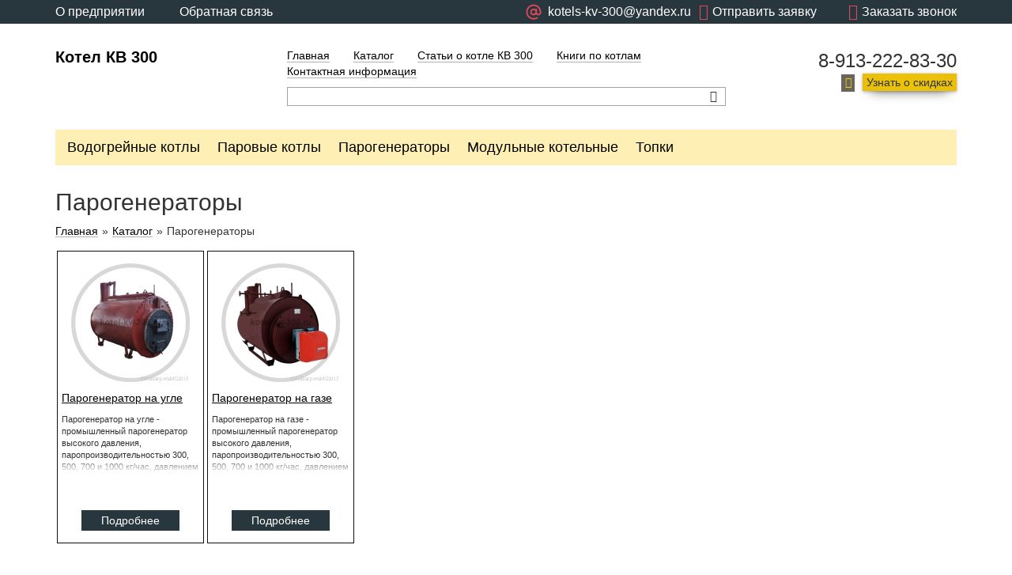

--- FILE ---
content_type: text/html; charset=UTF-8
request_url: https://kotel-kv-300.ru/steam-generators.html
body_size: 7569
content:
<!DOCTYPE html>
<html lang='ru'>
<head>
<base href='https://kotel-kv-300.ru' />
<title>Парогенераторы</title>
<meta name='viewport' content='width=device-width, initial-scale=1.0'>
<meta http-equiv='X-UA-Compatible' content='IE=edge'>
<meta charset='utf-8'>


<meta name='description' content='Парогенераторы' />
<meta name='keywords' content='парогенераторы' />

<link type='text/css' rel='stylesheet' href='/includes/minify/f=themes/engine/css/bootstrap.min.css,includes/jscripts/jgrowl/jquery.jgrowl.min.css,includes/jscripts/fancy/source/jquery.fancybox.css,includes/uploadifive-v1.1.2/uploadifive.css,includes/jscripts/jquery-ui-1.11.4.custom/jquery-ui.min.css,includes/jscripts/jquery-ui-1.11.4.custom/jquery-ui.theme.min.css,includes/jscripts/selectbox/css/jquery.selectbox.css,themes/engine/main.css,themes/engine/lato.css' />
<link rel='shortcut icon' href='images/favicon.ico' type='image/x-icon' />
<link rel='icon' href='images/favicon.svg' type='image/svg+xml'></head>
<body>

    <header>
        <div class='rbm_topline'>

<div class='container'>
    <div class='row'>
        <div class='col-md-4 col-xs-6'>
            <a href='about.html'>О предприятии</a>
            <a href='feedback.html'>Обратная связь</a>
        </div>
        <div class='col-md-8  col-xs-6'>
            <span class='rbm_js_call_back rbm_js_btn_open_form' data-form_name='callback'><i class='icon-phone'></i><span class='hidden-xs hidden-sm'>Заказать звонок</span></span>
            <span class='question rbm_js_btn_open_form' data-form_name='write_us' style='margin-left: 10px;'><i class='icon-mail'></i><span class='hidden-xs hidden-sm'>Отправить заявку</span></span>
            <span class='question' >                
                <a  href='mailto:kotels-kv-300@yandex.ru' style='display: flex;align-items: center;'>
						<svg version='1.1' xmlns='http://www.w3.org/2000/svg' width='30' height='30' viewBox='0 -5 40 40'>
						<path d='M16 2.547c-1.948-0-3.87 0.448-5.617 1.309s-3.272 2.113-4.458 3.659c-1.186 1.545-2 3.343-2.38 5.253s-0.315 3.883 0.189 5.764c0.504 1.881 1.434 3.622 2.719 5.086s2.888 2.614 4.688 3.359c1.8 0.745 3.747 1.067 5.69 0.939s3.832-0.7 	5.519-1.674c0.152-0.079 0.286-0.189 0.394-0.321s0.189-0.286 0.237-0.45c0.048-0.164 0.062-0.337 0.041-0.507s-0.075-0.334-0.161-0.482c-0.086-0.148-0.201-0.278-0.338-0.381s-0.293-0.177-0.46-0.217c-0.166-0.041-0.339-0.047-0.508-0.020s-0.331 0.089-0.475 0.181c-1.937 1.118-4.188 1.566-6.405 1.274s-4.276-1.307-5.857-2.888c-1.581-1.581-2.597-3.64-2.889-5.857s0.156-4.469 1.273-6.405 2.844-3.45 4.909-4.307c2.066-0.856 4.356-1.007 6.516-0.428s4.069 1.853 5.431 3.627 2.1 3.947 2.1 6.183v0.952c0 0.589-0.234 1.155-0.651 1.571s-0.982 0.651-1.571 0.651-1.155-0.234-1.571-0.651c-0.417-0.417-0.651-0.982-0.651-1.571v-5.397c0-0.337-0.134-0.66-0.372-0.898s-0.561-0.372-0.898-0.372c-0.295-0.007-0.584 0.090-0.815 0.273s-0.392 0.441-0.454 0.73c-0.933-0.646-2.040-0.995-3.175-1.003-0.956-0.011-1.9 0.217-2.744 0.665s-1.564 1.1-2.091 1.898c-0.527 0.798-0.846 1.715-0.927 2.667s0.078 1.91 0.463 2.785c0.385 0.875 0.983 1.64 1.741 2.224s1.649 0.969 2.593 1.119c0.944 0.15 1.911 0.061 2.812-0.259s1.707-0.862 2.344-1.574c0.603 0.781 1.435 1.355 2.38 1.642s1.955 0.272 2.891-0.043c0.936-0.314 1.75-0.912 2.331-1.711s0.897-1.758 0.907-2.746v-0.952c0-1.668-0.329-3.319-0.967-4.859s-1.574-2.941-2.753-4.12-2.579-2.114-4.12-2.753c-1.541-0.638-3.192-0.967-4.859-0.967v0zM16 18.42c-0.628 0-1.242-0.186-1.764-0.535s-0.929-0.845-1.169-1.425c-0.24-0.58-0.303-1.218-0.181-1.834s0.425-1.181 0.869-1.625c0.444-0.444 1.010-0.746 1.625-0.869s1.254-0.060 1.834 0.181c0.58 0.24 1.076 0.647 1.425 1.169s0.535 1.136 0.535 1.764c0 0.84	2-0.334 1.65-0.93 2.245s-1.403 0.93-2.245 0.93v0z' fill='#db485a'></path>
					</svg>
					<span class='hidden-xs hidden-sm'>kotels-kv-300@yandex.ru</span>
				</a>
            </span>
        </div>
    </div>
</div>            
            
        </div>
        <div class='rbm_header'>
            <div class='container'>
                <div class='row'>
                    <div class='col-lg-3 col-md-3 col-sm-12 col-xs-12 rbm_logo'>
                        <a href='https://kotel-kv-300.ru/' title='Перейти на главную страницу' >Котел КВ 300</a>
                    </div>
                    <div class='col-lg-6 col-md-6 col-sm-8 col-xs-12 rbm_center'>
                        <ul class='rbm_menu'>
                            <li><a href='index.html' title='Котельный завод' >Главная</a></li>

                            <li><a href='catalog.html' title='Каталог' >Каталог</a></li>

                            <li><a href='film-boiler-kv300.html' title='Статьи о котле КВ 300' >Статьи о котле КВ 300</a></li>

                            <li><a href='books-boilers.html' title='Книги по котлам' >Книги по котлам</a></li>

                            <li><a href='contact-information.html' title='Контактная информация' >Контактная информация</a></li>
 </ul>
                        <div class='clearfix'></div>
                        <div class='rbm_search'>
                            <form action='search.html' method='get'>
                                <input type='search' class='rbm-header-searchLine ui-autocomplete-input' id='stext' name='stext'>
                                <button class='icon-search rbm_head_button rbm_js_btn_autocomplete'></button>
                            </form>
                        </div>
                    </div>
                    <div class='col-lg-3 col-md-3 col-sm-4 col-xs-12 rbm_right'>
                        <span class='rbm_tel'>8-913-222-83-30</span>
                        <span class='icon-mail'></span><span class='rbm_connect rbm_js_btn_open_form' data-form_name='get_discount'>Узнать о скидках</span>
                    </div>
                </div>
            </div>
        </div>
        <div class='rbm_submenu'>
            <div class='container'>
                <div class='row'>
                    <div class='col-lg-12 col-md-12 col-sm-12 col-xs-12'>
                        <span class='visible-xs rbm_js_menuBtn'>Меню</span>
                        <ul class='clearfix'><li><a href='water-boilers.html' title='Водогрейные котлы'>Водогрейные котлы</a></li><li><a href='steam-boilers.html' title='Паровые котлы'>Паровые котлы</a></li><li><a href='steam-generators.html' title='Парогенераторы'>Парогенераторы</a></li><li><a href='modular-boiler-houses.html' title='Модульные котельные'>Модульные котельные</a></li><li><a href='furnaces.html' title='Топки'>Топки</a></li>
                        </ul>
                    </div>
                </div>
            </div>
        </div>
    </header>

    <article class='rbm_title'>
        <div class='container'>
            <div class='row'>
                <div class='col-lg-12 col-md-12 col-sm-12 col-xs-12'>
                    <h1>Парогенераторы</h1>

                    <div class='rbm_bread'>
                        
			<a class='rbm-breadcrumbItemLinkCart' href=''>Главная</a>»<a href='catalog.html' title='Каталог'>Каталог</a>»<span>Парогенераторы</span>
                    </div>

                </div>
            </div>
        </div>
    </article>


    <article class='rbm_goods'>
        <div class='container'>
            <div class='row rbm_catalog'>
                <div class='col-lg-2 col-md-2 col-sm-4 col-xs-12'>
						<div class='rbm_good_item'>
                            <a href='steam-generator-coal-fired.html' class='rbm_img_wrap'  title='Парогенератор на угле'><img src='images/cart/steam-generator-coal-fired_1473320868_t1.jpg' alt='Парогенератор на угле' title='Парогенератор на угле' /></a>
                            <div class='rbm_descr'>
                                <a href='steam-generator-coal-fired.html' title='Парогенератор на угле' class='rbm_title'>Парогенератор на угле</a>
                                <p>Парогенератор на угле - промышленный парогенератор высокого давления, паропроизводительностью 300, 500, 700 и 1000 кг/час, давлением 0,3 - 0,8 МПа (8,0 кгс/см2) и температурой пара до 170 °С. </p>
                            </div>
                            
                            <div class='rbm_btn_wrap'><a href='steam-generator-coal-fired.html' class='rbm_btn'>Подробнее</a></div>
                        </div>
</div>
                <div class='col-lg-2 col-md-2 col-sm-4 col-xs-12'>
						<div class='rbm_good_item'>
                            <a href='steam-generator-gas.html' class='rbm_img_wrap'  title='Парогенератор на газе'><img src='images/cart/steam-generator-gas_1473321797_t1.jpg' alt='Парогенератор на газе' title='Парогенератор на газе' /></a>
                            <div class='rbm_descr'>
                                <a href='steam-generator-gas.html' title='Парогенератор на газе' class='rbm_title'>Парогенератор на газе</a>
                                <p>Парогенератор на газе - промышленный парогенератор высокого давления, паропроизводительностью 300, 500, 700 и 1000 кг/час, давлением 0,3 - 0,8 МПа (8,0 кгс/см2) и температурой пара до 170 °С. </p>
                            </div>
                            
                            <div class='rbm_btn_wrap'><a href='steam-generator-gas.html' class='rbm_btn'>Подробнее</a></div>
                        </div>
</div>
            </div>
        </div>
    </article>

    <article class='rbm_contact_form'>
        <div class='container'>
            <div class='row'>
                <div class='col-lg-4 col-md-4 col-sm-5 col-xs-12 rbm_left'>
                    <span>Не знаете, как выбрать котельное оборудование, которое вам нужно?</span>
                    <p>Оставьте ваши контактные данные и наши менеджеры свяжутся с вами</p>
                </div>
                <div class='col-lg-4 col-md-4 col-sm-7 col-xs-12 rbm_center'>
                    <form name='form_call2' method='post' class='rbm_js_form_help_me'>
                        <div class='rbm_input'>
                            <input type='text' class='rbm_js_input_form' name='name'/>
                            <span>Имя</span>
                        </div>
                        <div class='rbm_input'>
                            <input type='text' class='rbm_js_input_form' name='phone'/>
                            <span>Телефон</span>
                        </div>
                        <input name='mail' class='hidden' type='text'>
                        <span class='rbm_callback rbm_js_btn_send_msg' data-msg_name='help_me'>Позвонить мне</span>
                    </form>
                </div>
                <div class='col-lg-4 col-md-4 hidden-sm hidden-xs rbm_right'>
                    <img src='images/contacts.png' alt=''/>
                </div>
            </div>
        </div>
    </article>
    
    <article class='rbm_slider'>
        <div class='container'>
            <div class='row'>
                <div class='col-lg-12 col-md-12 col-sm-12 col-xs-12'>

                    <div id='slideshow-2'>
                        <div id='cycle-2' class='cycle-slideshow'
                             data-cycle-slides='> div'
                             data-cycle-timeout='0'
                             data-cycle-fx='carousel'
                             data-cycle-carousel-visible='9'
                             data-cycle-carousel-fluid=true
                             data-allow-wrap='false'
                             data-cycle-log='false'
                                >
                            <div><img src='images/photoalbum/steam-generators-gallery_104/steam-generators-gallery_48317055_t1.jpg' alt='Парогенератор 1000 кг газовый' width=115 height=115></div><div><img src='images/photoalbum/steam-generators-gallery_104/steam-generators-gallery_47026148_t1.jpg' alt='Парогенератор на угле 300 кг/ч' width=115 height=115></div><div><img src='images/photoalbum/steam-generators-gallery_104/steam-generators-gallery_15619328_t1.jpg' alt='Парогенератор на газе' width=115 height=115></div><div><img src='images/photoalbum/steam-generators-gallery_104/steam-generators-gallery_14911820_t1.jpg' alt='Парогенератор газовый' width=115 height=115></div><div><img src='images/photoalbum/steam-generators-gallery_104/steam-generators-gallery_25114717_t1.jpg' alt='Парогенератор на газе' width=115 height=115></div><div><img src='images/photoalbum/steam-generators-gallery_104/steam-generators-gallery_30524053_t1.jpg' alt='Завод паровых котлов' width=115 height=115></div><div><img src='images/photoalbum/steam-generators-gallery_104/steam-generators-gallery_33354066_t1.jpg' alt='Производство парогенераторов' width=115 height=115></div><div><img src='images/photoalbum/steam-generators-gallery_104/steam-generators-gallery_27146663_t1.jpg' alt='Газовый парогенератор' width=115 height=115></div><div><img src='images/photoalbum/steam-generators-gallery_104/steam-generators-gallery_29346138_t1.jpg' alt='Парогенератор 300 кг' width=115 height=115></div><div><img src='images/photoalbum/steam-generators-gallery_104/steam-generators-gallery_12343576_t1.jpg' alt='Парогенераторы 300 угольные' width=115 height=115></div><div><img src='images/photoalbum/steam-generators-gallery_104/steam-generators-gallery_9890490_t1.jpg' alt='Парогенератор 300 кг на угле' width=115 height=115></div>
                        </div>
                    </div>

                    <div id='slideshow-1'>
                        <p>
                            <span class='custom-title'></span>
                            <span class='custom-caption'></span>
                            <span class='clearfix'></span>
                        </p>

                        <a href='#' class='cycle-prev'></a>
                        <a href='#' class='cycle-next'></a>

                        <div id='cycle-1' class='cycle-slideshow'
                             data-cycle-slides='> div'
                             data-cycle-timeout='0'
                             data-cycle-prev='#slideshow-1 .cycle-prev'
                             data-cycle-next='#slideshow-1 .cycle-next'
                             data-cycle-caption='#slideshow-1 .custom-caption'
                             data-cycle-caption-template='{{slideNum}}/{{slideCount}}'
                             data-cycle-log='false'
                                >
                            <div><img src='images/photoalbum/steam-generators-gallery_104/steam-generators-gallery_48317055.jpg' title='Парогенератор 1000 кг газовый'></div><div><img src='images/photoalbum/steam-generators-gallery_104/steam-generators-gallery_47026148.jpg' title='Парогенератор на угле 300 кг/ч'></div><div><img src='images/photoalbum/steam-generators-gallery_104/steam-generators-gallery_15619328.jpg' title='Парогенератор на газе'></div><div><img src='images/photoalbum/steam-generators-gallery_104/steam-generators-gallery_14911820.jpg' title='Парогенератор газовый'></div><div><img src='images/photoalbum/steam-generators-gallery_104/steam-generators-gallery_25114717.jpg' title='Парогенератор на газе'></div><div><img src='images/photoalbum/steam-generators-gallery_104/steam-generators-gallery_30524053.jpg' title='Завод паровых котлов'></div><div><img src='images/photoalbum/steam-generators-gallery_104/steam-generators-gallery_33354066.jpg' title='Производство парогенераторов'></div><div><img src='images/photoalbum/steam-generators-gallery_104/steam-generators-gallery_27146663.jpg' title='Газовый парогенератор'></div><div><img src='images/photoalbum/steam-generators-gallery_104/steam-generators-gallery_29346138.jpg' title='Парогенератор 300 кг'></div><div><img src='images/photoalbum/steam-generators-gallery_104/steam-generators-gallery_12343576.jpg' title='Парогенераторы 300 угольные'></div><div><img src='images/photoalbum/steam-generators-gallery_104/steam-generators-gallery_9890490.jpg' title='Парогенератор 300 кг на угле'></div>
                        </div>
                    </div>
                </div>
            </div>
        </div>
    </article>
    
    <article class='rbm_catalog_text'>
        <div class='container'>
            <div class='row'>
                <div class='col-lg-12 col-md-12 col-sm-12 col-xs-12'>
                    <h3 style="text-align: justify;">Парогенераторы</h3>
<p style="text-align: justify;"><a title="Промышленный парогенератор" href="https://www.kvzr.ru/generators-steam.html">Промышленные парогенераторы</a>&nbsp;предназначены для выработки пара высокого давления 0,3 - 0,8 МПа (8,0 кгс/см<sup>2</sup>) и температурой до 170 &deg;С. Парогенераторы применяются в пищевой промышленности, животноводстве, строительстве, сельском, муниципальном хозяйстве, а также для других промышленных потребностей.</p>
<p style="text-align: justify;">Если вам по технологии требуется пар низкого давления, котельный завод производит паровые котлы с давлением до 0,07 МПа и температурой до 115 &deg;С.</p>
<h3 style="text-align: justify;">Устройство парогенераторов</h3>
<p style="text-align: justify;">Принцип действия парогенераторов основан на сжигании газообразного топлива в топке котла и дальнейшая передача тепловой энергии сгоревшего топлива через поверхности нагрева теплоносителю.</p>
<p style="text-align: justify;">Парогенераторы - паровые, стальные, жаротрубные. Парогенератор изготавливают из двух цилиндров разного диаметра, вставленных один в другой и соединенных между собой фланцами и паросборником. В передней части котельного блока размещается топка, а в задней части - конвективный пакет труб. В задней части котла располагается постамент дымовой трубы с встроенным взрывным клапаном.</p>
<h3 style="text-align: justify;">Комплектация парогенераторов</h3>
<p style="text-align: justify;">Парогенератор комплектуется манометром, уровнемерной колонкой, указателем уровня, двумя предохранительными клапанами, паровыми и продувочными вентилями, дымовой трубой, колосниками, вентилятором поддува, приборы КИП. Дымосос для работы котла не требуется. Насос поставляется отдельно.</p>
<h3 style="text-align: justify;">Купить парогенераторы</h3>
<p style="text-align: justify;">Купить парогенераторы вы можете оформить заявку <a title="Онлайн заявка" href="feedback.html" target="_blank">онлайн</a>, либо позвонить по телефону в отдел сбыта. Транспортировка котлов и другого котельно-вспомогательного оборудования осуществляется автомобильным транспортом, ж/д контейнером или речным транспортом. Котельный завод поставляет продукцию во все регионы России и Казахстана. Менеджеры отдела сбыта дают консультацию по всем вопросам подбора оборудования и рассчитывают стоимость доставки до вашего региона.</p>
                </div>
            </div>
        </div>
    </article>
    
    <footer>
        <div class='container'>
            <div class='row'>
                <div class='col-lg-3 col-md-3 col-sm-3 col-xs-12 rbm_left'>
                    <ul>
                            <li><a href='index.html' title='Котельный завод' >Главная</a></li>

                            <li><a href='catalog.html' title='Каталог' >Каталог</a></li>

                            <li><a href='film-boiler-kv300.html' title='Статьи о котле КВ 300' >Статьи о котле КВ 300</a></li>

                            <li><a href='books-boilers.html' title='Книги по котлам' >Книги по котлам</a></li>

                            <li><a href='contact-information.html' title='Контактная информация' >Контактная информация</a></li>

                    </ul>
                </div>
                <div class='col-lg-6 col-md-6 col-sm-5 col-xs-12 rbm_center'><p style="text-align: justify;">Котельный завод "Котел КВ 300"</p>
<p style="text-align: justify;"><span style="text-align: start;">тел.: 8-913-222-83-30</span></p>
<p style="text-align: justify;">эл.почта: <a href="mailto: kotels-kv-300@yandex.ru">kotels-kv-300@yandex.ru</a></p></div>
                <div class='col-lg-3 col-md-3 col-sm-4 col-xs-12 rbm_right'>
                    <span class='rbm_title'>У вас есть вопросы?</span>
                    <p>Оставьте ваши контактные данные и наши менеджеры свяжутся с вами</p>

                    <form name='form_call1' method='post' class='rbm_js_form_has_question'>
                        <div class='rbm_input'>
                            <input type='text' name='name' class='rbm_js_input_form'/>
                            <span>Имя</span>
                        </div>
                        <div class='rbm_input'>
                            <input type='text' name='phone' class='rbm_js_input_form'/>
                            <span>Телефон</span>
                        </div>
                        <input name='mail' class='hidden rbm_js_input_form' type='text'>
                        <span class='rbm_callback rbm_js_btn_send_msg' data-msg_name='has_question'>Позвонить мне</span>
                    </form>
                </div>
                
			<div class='col-lg-12 col-md-12 col-sm-12 col-xs-12' style='color: white;'>
				<p>Права на тексты, фотографии, изображения и иные результаты интеллектуальной деятельности, расположенные на сайте kotel-kv-300.ru, подлежат правовой охране в соответствии с действующим законодательством РФ, Гражданским кодексом РФ (часть четвертая) от 18.12.2006 № 230-ФЗ.
Запрещено использование (воспроизведение, распространение, переработка и т.д.) любых материалов, размещенных на данном сайте, без письменного согласия правообладателя. Такое использование является незаконным и влечет ответственность, установленную действующим законодательством РФ.</p>
				<p>Обращаем ваше внимание на то, что данный интернет-сайт носит информационный характер и не является публичной офертой, определяемой положениями Статьи 437 (2) Гражданского кодекса Российской Федерации. Для получения подробной информации о наличии, стоимости, комплектации указанных товаров и (или) услуг, обращайтесь к менеджерам отдела сбыта с помощью специальной <a href='feedback.html'>формы связи</a> или по телефону: 8-913-222-83-30.</p>
			</div>              
            </div>
        </div>
    </footer>
<div class='rbm_js_form_wrap_write_us' title='Заявка'></div>
<div class='rbm_js_form_wrap_callback' title='Обратный звонок'></div>
<div class='rbm_js_form_wrap_get_discount' title='Узнать о скидках'></div>

<div class='rbm_one_click_wrapper rbm_popup' title='Оформление заказа' style='display:none;'>
	<form name='one_click' method='post' class='one_click'>
		<input class='general_field one_click_goods_id hidden' name='one_click_goods_id' />
		<input class='general_field myemail hidden' type='text' name='e-mail' />
		<span class='rbm_namegood one_click_namegood'></span>
		<p>Введите номер телефона:</p>
		<input class='general_field one_click_phone form-control' type='text' name='one_click_phone' />
		<p>Представьтесь, пожалуйста:</p>
		<input class='general_field one_click_name form-control' type='text' name='one_click_name' /><br>
		<input class='rbm_make_order one_click_btn_buy btn btn-default btn-success' value='Заказать' style='width:100%' type='button'>
		<input class='hide' name='action' value='one_click' type='hidden'>
	</form>
</div>

<div class='row rbm_floated_form2' style='display: none'>
	<form name='form_free3' method='post' class='form_free3'>
		<div class='col-lg-12 col-md-12 col-sm-12 col-xs-12 '>
			<span class='head opener2'>Задать вопрос</span>
		</div>
		<div class='col-lg-12 col-md-12 col-sm-12 col-xs-12 '>
			<textarea placeholder='Ваш вопрос' class='form-control' name='mailname'></textarea>
		</div>
		<div class='col-lg-12 col-md-12 col-sm-12 col-xs-12'>
			<input placeholder='Телефон или E-mail (куда придёт ответ)' type='text' class='form-control' name='phone'>
		</div>
		<div class='col-lg-12 col-md-12 col-sm-12 col-xs-12'>
			<input type='button' class='btn btn-default button_zamer send_free3' value='Отправить' style='width:100%;'>
			<input type='hidden' name='page_url' value='/steam-generators.html' class='form-control hide'>
			<input class='form-control hide' type='hidden' name='action' value='msg_free3'>
		</div>
	</form>
</div>

<script type='text/javascript' src='/includes/minify/b=includes&amp;f=jscripts/jquery-2.1.4.min.js,jscripts/bootstrap.min.js,jscripts/jgrowl/jquery.jgrowl.min.js,jscripts/fancy/source/jquery.fancybox.pack.js,jscripts/cycle2/jquery.cycle2.min.js,jscripts/cycle2/jquery.cycle2.carousel.min.js,jscripts/jquery.form.min.js,jscript.js,common_kvtc.js,jscripts/jquery.json-2.4.js,jscripts/jquery-ui-1.11.4.custom/jquery-ui.min.js,plupload-2.1.2/js/plupload.full.min.js,plupload-2.1.2/js/i18n/ru.js,jscripts/jquery.tinyscrollbar.min.js,jscripts/selectbox/js/jquery.selectbox-0.2.js,module/scrollbar/rbm_scrollbar.js,jquery/jquery.scrollTo.min.js,module/cart/cart.js,module/compare/compare.js,module/favorites/favorites.js,module/filter2/js/filter2.js,module/search_auto/js/search_auto.js,ipos.js,module/form/form.js'></script>
<!--script type='text/javascript' src='includes/test.js'></script-->
<script type='text/javascript' src='includes/jscripts/fancy/source/jquery.fancybox.pack.js'></script>
<script type='text/javascript' src='includes/module/menu/js/menu.js'></script>
<script type='text/javascript' src='includes/script.js'></script>
<!--script type='text/javascript' src='includes/common_kvtc.js'></script-->


<!-- Yandex.Metrika counter --> <script type="text/javascript"> (function (d, w, c) { (w[c] = w[c] || []).push(function() { try { w.yaCounter24269602 = new Ya.Metrika({ id:24269602, clickmap:true, trackLinks:true, accurateTrackBounce:true, webvisor:true }); } catch(e) { } }); var n = d.getElementsByTagName("script")[0], s = d.createElement("script"), f = function () { n.parentNode.insertBefore(s, n); }; s.type = "text/javascript"; s.async = true; s.src = "https://mc.yandex.ru/metrika/watch.js"; if (w.opera == "[object Opera]") { d.addEventListener("DOMContentLoaded", f, false); } else { f(); } })(document, window, "yandex_metrika_callbacks"); </script> <noscript><div><img src="https://mc.yandex.ru/watch/24269602" style="position:absolute; left:-9999px;" alt="" /></div></noscript> <!-- /Yandex.Metrika counter -->
<!-- Global site tag (gtag.js) - Google Analytics -->
<script async src="https://www.googletagmanager.com/gtag/js?id=UA-29895217-17"></script>
<script>
  window.dataLayer = window.dataLayer || [];
  function gtag(){dataLayer.push(arguments);}
  gtag('js', new Date());

  gtag('config', 'UA-29895217-17');
</script>
</body>
</html>


--- FILE ---
content_type: application/javascript
request_url: https://kotel-kv-300.ru/includes/script.js
body_size: 578
content:
$(document).ready(function () {

    $("#tabs").tabs();

    $('.rbm_input').find('span').click(function() {
        $(this).fadeOut(200).prev().focus();
    });

    $('.rbm_input').find('input').focusout(function() {
        var val = $(this).val().trim();
        if (!val) {
            $(this).next().fadeIn(200);
        }
    });

    $(".fancybox").fancybox();


    var slideshows = $('.cycle-slideshow').on('cycle-next cycle-prev', function (e, opts) {
        slideshows.not(this).cycle('goto', opts.currSlide);
    });

    $('#cycle-2 .cycle-slide').click(function () {
        var index = $('#cycle-2').data('cycle.API').getSlideIndex(this);
        slideshows.cycle('goto', index);
    });

    $('#slideshow-1').find('.custom-title').text($('#slideshow-1').find('.cycle-slide').eq(0).find('img').attr('title'));

    $('#slideshow-1').on('cycle-after', function () {
        $(this).find('.custom-title').text($(this).find('.cycle-slide-active').find('img').attr('title'));
    });

    $(window).scroll(function () {
        if ($('div').is('.rbm_js_fix')) {
            var parent = $('.rbm_js_fix').parent();
            if (($(this).width() > 991) && (parent.height() > $(this).height())) {
                if ($(this).scrollTop() > parent.offset().top - 40) {
                    $('.rbm_js_fix').addClass('rbm_fixed');
                    $('.rbm_js_fix').next().addClass('col-md-offset-3');

                    if ($(this).scrollTop() > parent.offset().top + parent.height() + 64 - $('.rbm_js_fix').height() - 40) {
                        $('.rbm_js_fix').addClass('rbm_fixed_bottom');
                        parent.addClass('rbm_relat');

                    } else {
                        $('.rbm_js_fix').removeClass('rbm_fixed_bottom');
                        parent.removeClass('rbm_relat');
                    }
                } else {
                    $('.rbm_js_fix').removeClass('rbm_fixed');
                    $('.rbm_js_fix').next().removeClass('col-md-offset-3');
                }
            }
        }
    });

    $('.rbm_js_menuBtn').click(function () {
        $(this).next().slideToggle();
        $(this).toggleClass('active');
    });


});